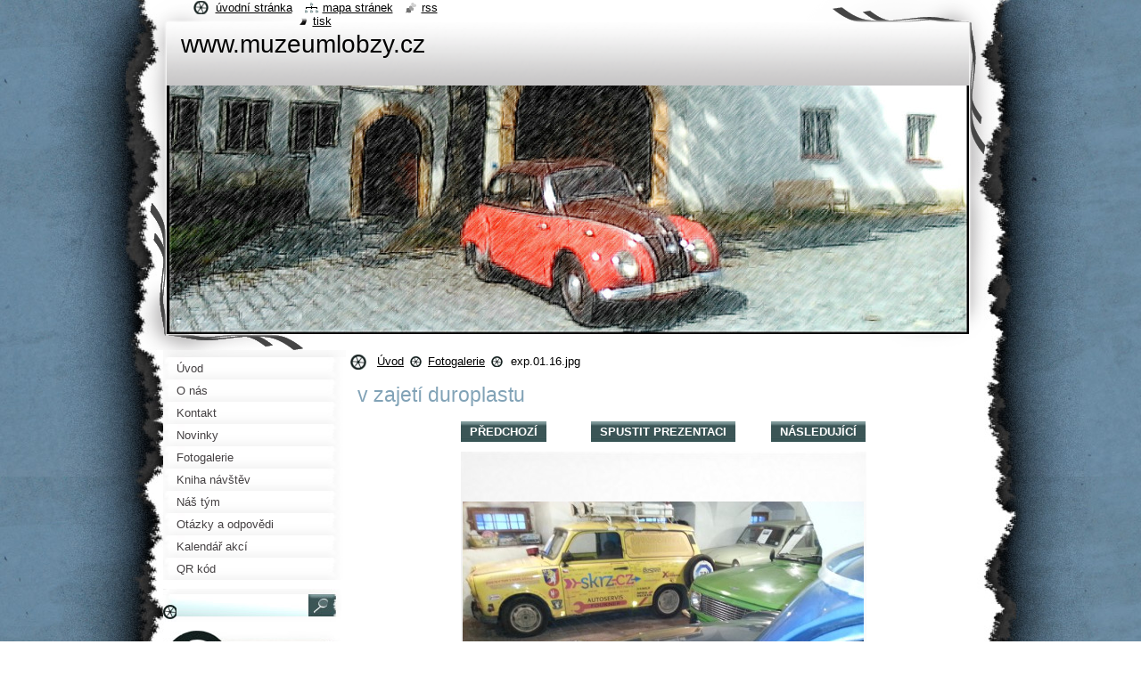

--- FILE ---
content_type: text/html; charset=UTF-8
request_url: https://www.muzeumlobzy-cz.eu/album/fotogalerie/exp-01-16-jpg/
body_size: 7824
content:
<!--[if lte IE 9]><!DOCTYPE HTML PUBLIC "-//W3C//DTD HTML 4.01 Transitional//EN" "https://www.w3.org/TR/html4/loose.dtd"><![endif]-->
<!DOCTYPE html>
<!--[if IE]><html class="ie" lang="cs"><![endif]-->
<!--[if gt IE 9]><!--> 
<html lang="cs">
<!--<![endif]-->
  <head>
    <!--[if lt IE 8]><meta http-equiv="X-UA-Compatible" content="IE=EmulateIE7"><![endif]--><!--[if IE 8]><meta http-equiv="X-UA-Compatible" content="IE=EmulateIE8"><![endif]--><!--[if IE 9]><meta http-equiv="X-UA-Compatible" content="IE=EmulateIE9"><![endif]-->
    <base href="https://www.muzeumlobzy-cz.eu/">
  <meta charset="utf-8">
  <meta name="description" content="">
  <meta name="keywords" content="">
  <meta name="generator" content="Webnode">
  <meta name="apple-mobile-web-app-capable" content="yes">
  <meta name="apple-mobile-web-app-status-bar-style" content="black">
  <meta name="format-detection" content="telephone=no">
    <link rel="icon" type="image/svg+xml" href="/favicon.svg" sizes="any">  <link rel="icon" type="image/svg+xml" href="/favicon16.svg" sizes="16x16">  <link rel="icon" href="/favicon.ico"><link rel="canonical" href="https://www.muzeumlobzy-cz.eu/album/fotogalerie/exp-01-16-jpg/">
<script type="text/javascript">(function(i,s,o,g,r,a,m){i['GoogleAnalyticsObject']=r;i[r]=i[r]||function(){
			(i[r].q=i[r].q||[]).push(arguments)},i[r].l=1*new Date();a=s.createElement(o),
			m=s.getElementsByTagName(o)[0];a.async=1;a.src=g;m.parentNode.insertBefore(a,m)
			})(window,document,'script','//www.google-analytics.com/analytics.js','ga');ga('create', 'UA-797705-6', 'auto',{"name":"wnd_header"});ga('wnd_header.set', 'dimension1', 'W1');ga('wnd_header.set', 'anonymizeIp', true);ga('wnd_header.send', 'pageview');var pageTrackerAllTrackEvent=function(category,action,opt_label,opt_value){ga('send', 'event', category, action, opt_label, opt_value)};</script>
  <link rel="alternate" type="application/rss+xml" href="https://muzeumlobzy-cz.eu/rss/all.xml" title="">
<!--[if lte IE 9]><style type="text/css">.cke_skin_webnode iframe {vertical-align: baseline !important;}</style><![endif]-->
    <title>exp.01.16.jpg :: www.muzeumlobzy.cz</title>
    <meta name="robots" content="index, follow">
    <meta name="googlebot" content="index, follow">   
    <link href="https://d11bh4d8fhuq47.cloudfront.net/_system/skins/v9/50000793/css/style.css" rel="stylesheet" type="text/css" media="screen,projection,handheld,tv">
    <link href="https://d11bh4d8fhuq47.cloudfront.net/_system/skins/v9/50000793/css/print.css" rel="stylesheet" type="text/css" media="print">
    <script type="text/javascript" src="https://d11bh4d8fhuq47.cloudfront.net/_system/skins/v9/50000793/js/functions.js"></script>
    <!--[if IE]>
			<script type="text/javascript" src="https://d11bh4d8fhuq47.cloudfront.net/_system/skins/v9/50000793/js/functions-ie.js"></script>
		<![endif]-->
    <!--[if IE 6]>
      <script type="text/javascript" src="https://d11bh4d8fhuq47.cloudfront.net/_system/skins/v9/50000793/js/png.js"></script>
			<script type="text/javascript">
        DD_belatedPNG.fix('#header, .homepage a, .print a, .sitemap a, .rss a, li');
        DD_belatedPNG.fixPNG('#header, .homepage a, .print a, .sitemap a, .rss a, li');
      </script> 
    <![endif]--> 
  
				<script type="text/javascript">
				/* <![CDATA[ */
					
					if (typeof(RS_CFG) == 'undefined') RS_CFG = new Array();
					RS_CFG['staticServers'] = new Array('https://d11bh4d8fhuq47.cloudfront.net/');
					RS_CFG['skinServers'] = new Array('https://d11bh4d8fhuq47.cloudfront.net/');
					RS_CFG['filesPath'] = 'https://www.muzeumlobzy-cz.eu/_files/';
					RS_CFG['filesAWSS3Path'] = 'https://7fefb52bc0.cbaul-cdnwnd.com/8731b4f2cb1a9c7a9c4f680af6a282ed/';
					RS_CFG['lbClose'] = 'Zavřít';
					RS_CFG['skin'] = 'default';
					if (!RS_CFG['labels']) RS_CFG['labels'] = new Array();
					RS_CFG['systemName'] = 'Webnode';
						
					RS_CFG['responsiveLayout'] = 0;
					RS_CFG['mobileDevice'] = 0;
					RS_CFG['labels']['copyPasteSource'] = 'Více zde:';
					
				/* ]]> */
				</script><style type="text/css">/* <![CDATA[ */#cc19pga2pgd0ph {position: absolute;font-size: 13px !important;font-family: "Arial", helvetica, sans-serif !important;white-space: nowrap;z-index: 2147483647;-webkit-user-select: none;-khtml-user-select: none;-moz-user-select: none;-o-user-select: none;user-select: none;}#ie99h6oge6b06 {position: relative;top: -14px;}* html #ie99h6oge6b06 { top: -11px; }#ie99h6oge6b06 a { text-decoration: none !important; }#ie99h6oge6b06 a:hover { text-decoration: underline !important; }#h8rcorav993 {z-index: 2147483647;display: inline-block !important;font-size: 16px;padding: 7px 59px 9px 59px;background: transparent url(https://d11bh4d8fhuq47.cloudfront.net/img/footer/footerButtonWebnodeHover.png?ph=7fefb52bc0) top left no-repeat;height: 18px;cursor: pointer;}* html #h8rcorav993 { height: 36px; }#h8rcorav993:hover { background: url(https://d11bh4d8fhuq47.cloudfront.net/img/footer/footerButtonWebnode.png?ph=7fefb52bc0) top left no-repeat; }#ev2pufh3 { display: none; }#bfuwx91448cl {z-index: 3000;text-align: left !important;position: absolute;height: 88px;font-size: 13px !important;color: #ffffff !important;font-family: "Arial", helvetica, sans-serif !important;overflow: hidden;cursor: pointer;}#bfuwx91448cl a {color: #ffffff !important;}#ie15a42gj0c {color: #36322D !important;text-decoration: none !important;font-weight: bold !important;float: right;height: 31px;position: absolute;top: 19px;right: 15px;cursor: pointer;}#de74d7h26b { float: right; padding-right: 27px; display: block; line-height: 31px; height: 31px; background: url(https://d11bh4d8fhuq47.cloudfront.net/img/footer/footerButton.png?ph=7fefb52bc0) top right no-repeat; white-space: nowrap; }#wsub1012q { position: relative; left: 1px; float: left; display: block; width: 15px; height: 31px; background: url(https://d11bh4d8fhuq47.cloudfront.net/img/footer/footerButton.png?ph=7fefb52bc0) top left no-repeat; }#ie15a42gj0c:hover { color: #36322D !important; text-decoration: none !important; }#ie15a42gj0c:hover #de74d7h26b { background: url(https://d11bh4d8fhuq47.cloudfront.net/img/footer/footerButtonHover.png?ph=7fefb52bc0) top right no-repeat; }#ie15a42gj0c:hover #wsub1012q { background: url(https://d11bh4d8fhuq47.cloudfront.net/img/footer/footerButtonHover.png?ph=7fefb52bc0) top left no-repeat; }#c04im4o7bi46 {padding-right: 11px;padding-right: 11px;float: right;height: 60px;padding-top: 18px;background: url(https://d11bh4d8fhuq47.cloudfront.net/img/footer/footerBubble.png?ph=7fefb52bc0) top right no-repeat;}#imlj81jboy {float: left;width: 18px;height: 78px;background: url(https://d11bh4d8fhuq47.cloudfront.net/img/footer/footerBubble.png?ph=7fefb52bc0) top left no-repeat;}* html #h8rcorav993 { filter: progid:DXImageTransform.Microsoft.AlphaImageLoader(src='https://d11bh4d8fhuq47.cloudfront.net/img/footer/footerButtonWebnode.png?ph=7fefb52bc0'); background: transparent; }* html #h8rcorav993:hover { filter: progid:DXImageTransform.Microsoft.AlphaImageLoader(src='https://d11bh4d8fhuq47.cloudfront.net/img/footer/footerButtonWebnodeHover.png?ph=7fefb52bc0'); background: transparent; }* html #c04im4o7bi46 { height: 78px; background-image: url(https://d11bh4d8fhuq47.cloudfront.net/img/footer/footerBubbleIE6.png?ph=7fefb52bc0);  }* html #imlj81jboy { background-image: url(https://d11bh4d8fhuq47.cloudfront.net/img/footer/footerBubbleIE6.png?ph=7fefb52bc0);  }* html #de74d7h26b { background-image: url(https://d11bh4d8fhuq47.cloudfront.net/img/footer/footerButtonIE6.png?ph=7fefb52bc0); }* html #wsub1012q { background-image: url(https://d11bh4d8fhuq47.cloudfront.net/img/footer/footerButtonIE6.png?ph=7fefb52bc0); }* html #ie15a42gj0c:hover #rbcGrSigTryButtonRight { background-image: url(https://d11bh4d8fhuq47.cloudfront.net/img/footer/footerButtonHoverIE6.png?ph=7fefb52bc0);  }* html #ie15a42gj0c:hover #rbcGrSigTryButtonLeft { background-image: url(https://d11bh4d8fhuq47.cloudfront.net/img/footer/footerButtonHoverIE6.png?ph=7fefb52bc0);  }/* ]]> */</style><script type="text/javascript" src="https://d11bh4d8fhuq47.cloudfront.net/_system/client/js/compressed/frontend.package.1-3-108.js?ph=7fefb52bc0"></script><style type="text/css"></style></head>
  <body>    <div id="body_bg">
      <div id="site_bg">
        <div id="site">
        
          <!-- HEADER -->
          <div id="header">
            <div id="logozone">               
              <div id="logo"><a href="home/" title="Přejít na úvodní stránku."><span id="rbcSystemIdentifierLogo">www.muzeumlobzy.cz</span></a></div>          
              <p id="moto"><span id="rbcCompanySlogan" class="rbcNoStyleSpan"></span></p>
            </div>    
            <div id="illustration">                            
              <img src="https://7fefb52bc0.cbaul-cdnwnd.com/8731b4f2cb1a9c7a9c4f680af6a282ed/200000305-9e3399f304/200000002.jpg?ph=7fefb52bc0" width="900" height="279" alt="">            </div>         
          </div>
          <!-- /HEADER -->
          
          <div class="cleaner"><!-- / --></div>
          
          <!-- MAIN -->
          <div id="mainWide">
            
            <!-- CONTENT -->
            <div id="content">
                          
              <!-- NAVIGATOR -->
              <div id="pageNavigator" class="rbcContentBlock">                        <div id="navigator">           <a class="navFirstPage" href="/home/">Úvod</a>      <span><span> &gt; </span></span>          <a href="fotogalerie/">Fotogalerie</a>      <span><span> &gt; </span></span>          <span id="navCurrentPage">exp.01.16.jpg</span>                 </div>            <div class="cleaner"><!-- / --></div>              </div>              <!-- /NAVIGATOR -->
              
              <div class="cleaner"><!-- / --></div>
              
              



		
		           
      <div class="box">
        <div class="boxTitle"><h1>v zajetí duroplastu</h1></div>
        <div class="boxContent">
          <div class="contentBox">

            <div class="photofull">  
                              
              <div class="pagination">
  		        	<table><tr><td class="before">
  						   	
	
			<a class="prev" title="Předchozí" href="/album/fotogalerie/p1014548-jpg/" onclick="RubicusFrontendIns.showPhotogalleryImage(this.href);">Předchozí</a>

		
                </td><td class="control">
  	               <a id="slideshowControl" onclick="RubicusFrontendIns.startSlideshow(); return(false);" onmouseover="this.className='enableControl hover'" onmouseout="this.className='enableControl'" title="Spustit automatické procházení obrázků">
  	                 Spustit prezentaci
  	               </a>
  	               <script type="text/javascript"> if ( RubicusFrontendIns.isPhotogalleryAjaxMode() ) { document.getElementById('slideshowControl').className = "enableControl"; } </script>
                </td><td class="after">
                 	

      <a class="next" title="Následující" href="/album/fotogalerie/a20160514-095628-jpg/" onclick="RubicusFrontendIns.showPhotogalleryImage(this.href);">Následující</a>

		
                </td></tr></table>
              </div>								
  									
  						<div class="cleaner"><!-- / --></div>
             
              <div id="imagebg">                                           
    						<span class="image"><span>
    						  <a href="/images/200000633-ba14abb0f1/exp.01.16.jpg?s3=1" onclick="return !window.open(this.href);" title="Odkaz se otevře do nového okna prohlížeče.">
                    <img src="https://7fefb52bc0.cbaul-cdnwnd.com/8731b4f2cb1a9c7a9c4f680af6a282ed/system_preview_detail_200000633-ba14abb0f1/exp.01.16.jpg" width="450" height="338" alt="v zajetí duroplastu" onload="RubicusFrontendIns.startSlideshowInterval();">
                  </a>
                </span></span>
              </div>
  									
  						<div class="cleaner"><!-- / --></div>
  									             
  						
  									             
  						<div class="cleaner"><!-- / --></div>
  							
  						<div class="back"><a href="fotogalerie/">Zpět</a></div>
              					
            </div> 
         
          </div> 
        </div>
      </div>     						

		
			
      <div class="cleaner"><!-- / --></div>

		
			<script type="text/javascript">
			RubicusFrontendIns.setNextPhotogalleryImage('/album/fotogalerie/a20160514-095628-jpg/');
			RubicusFrontendIns.setPreviousPhotogalleryImage('/album/fotogalerie/p1014548-jpg/');
			</script>
			           
              
            </div>
            <!-- /CONTENT -->
            
            <!-- SIDEBAR -->
            <div id="sidebar">
            
              <!-- MENU -->  
              


      <div id="menuzone">

		<ul class="menu">
	<li class="first">
  
      <a href="/home/">
    
      <span>Úvod</span>
      
  </a>
  
  </li>
	<li>
  
      <a href="/o-nas/">
    
      <span>O nás</span>
      
  </a>
  
  </li>
	<li>
  
      <a href="/kontakt/">
    
      <span>Kontakt</span>
      
  </a>
  
  </li>
	<li>
  
      <a href="/novinky/">
    
      <span>Novinky</span>
      
  </a>
  
  </li>
	<li>
  
      <a href="/fotogalerie/">
    
      <span>Fotogalerie</span>
      
  </a>
  
  </li>
	<li>
  
      <a href="/kniha-navstev/">
    
      <span>Kniha návštěv</span>
      
  </a>
  
  </li>
	<li>
  
      <a href="/nas-tym/">
    
      <span>Náš tým</span>
      
  </a>
  
  </li>
	<li>
  
      <a href="/otazky-a-odpovedi/">
    
      <span>Otázky a odpovědi</span>
      
  </a>
  
  </li>
	<li>
  
      <a href="/kalendar-akci/">
    
      <span>Kalendář akcí</span>
      
  </a>
  
  </li>
	<li class="last">
  
      <a href="/qr-kod/">
    
      <span>QR kód</span>
      
  </a>
  
  </li>
</ul>

      </div>

					    
              <!-- /MENU -->
              
              <div class="cleaner"><!-- / --></div>
              
              <!-- SEARCH -->
              
        
      <div id="searchBox">

		<form action="/search/" method="get" id="fulltextSearch">

      	<label for="fulltextSearchText">Vyhledávání</label>
        <div class="cleaner"><!-- / --></div>            		    
        <input type="text" name="text" id="fulltextSearchText">
        <button type="submit" id="fulltextSubmit"><span class="hidden">Hledat</span></button>

		</form>


      </div>
      
      <div class="cleaner"><!-- / --></div>

		 
              <!-- /SEARCH -->
              
              <div class="cleaner"><!-- / --></div>
              
              <!-- CONTACT -->
              
          
      <div id="contact">
        <div id="contactTitle"><h2>Kontakt</h2></div>
        <div id="contactContent">
          
		

      <p class="name">www.muzeumlobzy.cz</p>
                  
      
      
	
	    <p class="email"><a href="&#109;&#97;&#105;&#108;&#116;&#111;:&#109;&#117;&#122;&#101;&#117;&#109;&#108;&#111;&#98;&#122;&#121;&#64;&#115;&#101;&#122;&#110;&#97;&#109;&#46;&#99;&#122;"><span id="rbcContactEmail">&#109;&#117;&#122;&#101;&#117;&#109;&#108;&#111;&#98;&#122;&#121;&#64;&#115;&#101;&#122;&#110;&#97;&#109;&#46;&#99;&#122;</span></a></p>

	        

		
        
        </div>
      </div>
      
      <div class="cleaner"><!-- / --></div>

					          
              <!-- /CONTACT --> 
              
              <div class="cleaner"><!-- / --></div>       
              
                      
                    
                              
            </div>
            <!-- /SIDEBAR -->
            
            <hr class="cleaner">
            
          </div>
          <!-- /MAIN -->
          
          <div class="cleaner"><!-- / --></div>
          
          <!-- QUICK LINKS -->
          <table id="quickLinks">
            <tr><td>
              <div id="links">
                <p>
                  <span class="homepage"><a href="home/" title="Přejít na úvodní stránku.">Úvodní stránka</a></span>
                  <span class="separator"> | </span>
                  <span class="sitemap"><a href="/sitemap/" title="Přejít na mapu stránek.">Mapa stránek</a></span>
                  <span class="separator"> | </span>
                  <span class="rss"><a href="/rss/" title="RSS kanály">RSS</a></span>
                  <span class="separator"> | </span>
                  <span class="print"><a href="#" onclick="window.print(); return false;" title="Vytisknout stránku">Tisk</a></span>
                 </p>  
              </div>
            </td><td>
              <div class="lang">               
                <div id="languageSelect"></div>			                			            
              </div>
            </td></tr>
          </table>
          <!-- /QUICK LINKS -->
          
          <!-- FOOTER -->
          <div id="footer">
            <div id="footerContent">
              <div id="footerLeft"><span id="rbcFooterText" class="rbcNoStyleSpan">© 2015 Všechna práva vyhrazena.</span></div>            
              <div id="footerRight"><span class="rbcSignatureText"><a href="https://www.webnode.cz?utm_source=text&amp;utm_medium=footer&amp;utm_campaign=free2" rel="nofollow">Vytvořte si web zdarma!</a><a id="h8rcorav993" href="https://www.webnode.cz?utm_source=button&amp;utm_medium=footer&amp;utm_campaign=free2" rel="nofollow"><span id="ev2pufh3">Webnode</span></a></span></div> 
            </div>
          </div>          
          <!-- /FOOTER -->
        
        </div>
      </div>
    </div>
    
    <script type="text/javascript">
		/* <![CDATA[ */

			RubicusFrontendIns.addObserver
			({

				onContentChange: function ()
        {
          RubicusFrontendIns.faqInit('faq', 'answerBlock');
          setContentSize();
        },

				onStartSlideshow: function()
				{
					$('slideshowControl').innerHTML	= '<span>Pozastavit prezentaci<'+'/span>';
					$('slideshowControl').title			= 'Pozastavit automatické procházení obrázků';
					$('slideshowControl').onclick		= RubicusFrontendIns.stopSlideshow.bind(RubicusFrontendIns);
				},

				onStopSlideshow: function()
				{
					$('slideshowControl').innerHTML	= '<span>Spustit prezentaci<'+'/span>';
					$('slideshowControl').title			= 'Spustit automatické procházení obrázků';
					$('slideshowControl').onclick		= RubicusFrontendIns.startSlideshow.bind(RubicusFrontendIns);
				},

				onShowImage: function()
				{
					if (RubicusFrontendIns.isSlideshowMode())
					{
						$('slideshowControl').innerHTML	= '<span>Pozastavit prezentaci<'+'/span>';
						$('slideshowControl').title			= 'Pozastavit automatické procházení obrázků';
						$('slideshowControl').onclick		= RubicusFrontendIns.stopSlideshow.bind(RubicusFrontendIns);
					}
				}

			 });
			 
			  if (!$('detailScript'))
        {
          window.onload = setContentSize;
        }        
        document.body.onresize = setContentSize;
			  window.onresize = setContentSize;

			  RubicusFrontendIns.faqInit('faq', 'answerBlock');

			  RubicusFrontendIns.addFileToPreload('https://d11bh4d8fhuq47.cloudfront.net/_system/skins/v9/50000793/img/loading.gif');
			  
			  RubicusFrontendIns.addFileToPreload('https://d11bh4d8fhuq47.cloudfront.net/_system/skins/v9/50000793/img/search_btn_hover.jpg');
			  RubicusFrontendIns.addFileToPreload('https://d11bh4d8fhuq47.cloudfront.net/_system/skins/v9/50000793/img/menu_hover.jpg');
			  RubicusFrontendIns.addFileToPreload('https://d11bh4d8fhuq47.cloudfront.net/_system/skins/v9/50000793/img/submenu_hover.jpg');
			  RubicusFrontendIns.addFileToPreload('https://d11bh4d8fhuq47.cloudfront.net/_system/skins/v9/50000793/img/submenu2_hover.jpg');
			  RubicusFrontendIns.addFileToPreload('https://d11bh4d8fhuq47.cloudfront.net/_system/skins/v9/50000793/img/submit_hover.jpg');
			  
			  RubicusFrontendIns.addFileToPreload('https://d11bh4d8fhuq47.cloudfront.net/_system/skins/v9/50000793/img/photo118_hover.jpg');
			  RubicusFrontendIns.addFileToPreload('https://d11bh4d8fhuq47.cloudfront.net/_system/skins/v9/50000793/img/photo200_hover.jpg');
			  RubicusFrontendIns.addFileToPreload('https://d11bh4d8fhuq47.cloudfront.net/_system/skins/v9/50000793/img/product_img_hover.jpg');
			  
  		/* ]]> */
  	</script>
  <div id="rbcFooterHtml"></div><div style="display: none;" id="cc19pga2pgd0ph"><span id="ie99h6oge6b06">&nbsp;</span></div><div id="bfuwx91448cl" style="display: none;"><a href="https://www.webnode.cz?utm_source=window&amp;utm_medium=footer&amp;utm_campaign=free2" rel="nofollow"><div id="imlj81jboy"><!-- / --></div><div id="c04im4o7bi46"><div><strong id="g95if62a8bhf1">Vytvořte si vlastní web zdarma!</strong><br /><span id="ah61db51mc">Moderní webové stránky za 5 minut</span></div><span id="ie15a42gj0c"><span id="wsub1012q"><!-- / --></span><span id="de74d7h26b">Vyzkoušet</span></span></div></a></div><script type="text/javascript">/* <![CDATA[ */var jv72s7u3 = {sig: $('cc19pga2pgd0ph'),prefix: $('ie99h6oge6b06'),btn : $('h8rcorav993'),win : $('bfuwx91448cl'),winLeft : $('imlj81jboy'),winLeftT : $('iaj5482e77dg'),winLeftB : $('btbghdg5j0d'),winRght : $('c04im4o7bi46'),winRghtT : $('k668b6656cld2'),winRghtB : $('jhmcaj592'),tryBtn : $('ie15a42gj0c'),tryLeft : $('wsub1012q'),tryRght : $('de74d7h26b'),text : $('ah61db51mc'),title : $('g95if62a8bhf1')};jv72s7u3.sig.appendChild(jv72s7u3.btn);var ebe6560331=0,bn16hya1=0,nqxi6o2c8h2=0,aibo42c5g0ec,f2ln3d6lbaabe=$$('.rbcSignatureText')[0],fofip4c2c09g=false,g9e37167ech923j;function i2849572ge(){if (!fofip4c2c09g && pageTrackerAllTrackEvent){pageTrackerAllTrackEvent('Signature','Window show - web',jv72s7u3.sig.getElementsByTagName('a')[0].innerHTML);fofip4c2c09g=true;}jv72s7u3.win.show();nqxi6o2c8h2=jv72s7u3.tryLeft.offsetWidth+jv72s7u3.tryRght.offsetWidth+1;jv72s7u3.tryBtn.style.width=parseInt(nqxi6o2c8h2)+'px';jv72s7u3.text.parentNode.style.width = '';jv72s7u3.winRght.style.width=parseInt(20+nqxi6o2c8h2+Math.max(jv72s7u3.text.offsetWidth,jv72s7u3.title.offsetWidth))+'px';jv72s7u3.win.style.width=parseInt(jv72s7u3.winLeft.offsetWidth+jv72s7u3.winRght.offsetWidth)+'px';var wl=jv72s7u3.sig.offsetLeft+jv72s7u3.btn.offsetLeft+jv72s7u3.btn.offsetWidth-jv72s7u3.win.offsetWidth+12;if (wl<10){wl=10;}jv72s7u3.win.style.left=parseInt(wl)+'px';jv72s7u3.win.style.top=parseInt(bn16hya1-jv72s7u3.win.offsetHeight)+'px';clearTimeout(aibo42c5g0ec);}function ip2jrn1i8j0fed(){aibo42c5g0ec=setTimeout('jv72s7u3.win.hide()',1000);}function er40a509e72d(){var ph = RubicusFrontendIns.photoDetailHandler.lightboxFixed?document.getElementsByTagName('body')[0].offsetHeight/2:RubicusFrontendIns.getPageSize().pageHeight;jv72s7u3.sig.show();ebe6560331=0;bn16hya1=0;if (f2ln3d6lbaabe&&f2ln3d6lbaabe.offsetParent){var obj=f2ln3d6lbaabe;do{ebe6560331+=obj.offsetLeft;bn16hya1+=obj.offsetTop;} while (obj = obj.offsetParent);}if ($('rbcFooterText')){jv72s7u3.sig.style.color = $('rbcFooterText').getStyle('color');jv72s7u3.sig.getElementsByTagName('a')[0].style.color = $('rbcFooterText').getStyle('color');}jv72s7u3.sig.style.width=parseInt(jv72s7u3.prefix.offsetWidth+jv72s7u3.btn.offsetWidth)+'px';if (ebe6560331<0||ebe6560331>document.body.offsetWidth){ebe6560331=(document.body.offsetWidth-jv72s7u3.sig.offsetWidth)/2;}if (ebe6560331>(document.body.offsetWidth*0.55)){jv72s7u3.sig.style.left=parseInt(ebe6560331+(f2ln3d6lbaabe?f2ln3d6lbaabe.offsetWidth:0)-jv72s7u3.sig.offsetWidth)+'px';}else{jv72s7u3.sig.style.left=parseInt(ebe6560331)+'px';}if (bn16hya1<=0 || RubicusFrontendIns.photoDetailHandler.lightboxFixed){bn16hya1=ph-5-jv72s7u3.sig.offsetHeight;}jv72s7u3.sig.style.top=parseInt(bn16hya1-5)+'px';}function gkj99kh2b4hd75g(){if (g9e37167ech923j){clearTimeout(g9e37167ech923j);}g9e37167ech923j = setTimeout('er40a509e72d()', 10);}Event.observe(window,'load',function(){if (jv72s7u3.win&&jv72s7u3.btn){if (f2ln3d6lbaabe){if (f2ln3d6lbaabe.getElementsByTagName("a").length > 0){jv72s7u3.prefix.innerHTML = f2ln3d6lbaabe.innerHTML + '&nbsp;';}else{jv72s7u3.prefix.innerHTML = '<a href="https://www.webnode.cz?utm_source=text&amp;utm_medium=footer&amp;utm_content=cz-web-0&amp;utm_campaign=signature" rel="nofollow">'+f2ln3d6lbaabe.innerHTML + '</a>&nbsp;';}f2ln3d6lbaabe.style.visibility='hidden';}else{if (pageTrackerAllTrackEvent){pageTrackerAllTrackEvent('Signature','Missing rbcSignatureText','www.muzeumlobzy-cz.eu');}}er40a509e72d();setTimeout(er40a509e72d, 500);setTimeout(er40a509e72d, 1000);setTimeout(er40a509e72d, 5000);Event.observe(jv72s7u3.btn,'mouseover',i2849572ge);Event.observe(jv72s7u3.win,'mouseover',i2849572ge);Event.observe(jv72s7u3.btn,'mouseout',ip2jrn1i8j0fed);Event.observe(jv72s7u3.win,'mouseout',ip2jrn1i8j0fed);Event.observe(jv72s7u3.win,'click',function(){if (pageTrackerAllTrackEvent){pageTrackerAllTrackEvent('Signature','Window click - web','Vytvořte si vlastní web zdarma!',0);}document/*cpa3in8f7h90*/.location.href='https://www.webnode.cz?utm_source=window&utm_medium=footer&utm_content=cz-web-0&utm_campaign=signature';});Event.observe(window, 'resize', gkj99kh2b4hd75g);Event.observe(document.body, 'resize', gkj99kh2b4hd75g);RubicusFrontendIns.addObserver({onResize: gkj99kh2b4hd75g});RubicusFrontendIns.addObserver({onContentChange: gkj99kh2b4hd75g});RubicusFrontendIns.addObserver({onLightboxUpdate: er40a509e72d});Event.observe(jv72s7u3.btn, 'click', function(){if (pageTrackerAllTrackEvent){pageTrackerAllTrackEvent('Signature','Button click - web',jv72s7u3.sig.getElementsByTagName('a')[0].innerHTML);}});Event.observe(jv72s7u3.tryBtn, 'click', function(){if (pageTrackerAllTrackEvent){pageTrackerAllTrackEvent('Signature','Try Button click - web','Vytvořte si vlastní web zdarma!',0);}});}});RubicusFrontendIns.addFileToPreload('https://d11bh4d8fhuq47.cloudfront.net/img/footer/footerButtonWebnode.png?ph=7fefb52bc0');RubicusFrontendIns.addFileToPreload('https://d11bh4d8fhuq47.cloudfront.net/img/footer/footerButton.png?ph=7fefb52bc0');RubicusFrontendIns.addFileToPreload('https://d11bh4d8fhuq47.cloudfront.net/img/footer/footerButtonHover.png?ph=7fefb52bc0');RubicusFrontendIns.addFileToPreload('https://d11bh4d8fhuq47.cloudfront.net/img/footer/footerBubble.png?ph=7fefb52bc0');if (Prototype.Browser.IE){RubicusFrontendIns.addFileToPreload('https://d11bh4d8fhuq47.cloudfront.net/img/footer/footerBubbleIE6.png?ph=7fefb52bc0');RubicusFrontendIns.addFileToPreload('https://d11bh4d8fhuq47.cloudfront.net/img/footer/footerButtonHoverIE6.png?ph=7fefb52bc0');}RubicusFrontendIns.copyLink = 'https://www.webnode.cz';RS_CFG['labels']['copyPasteBackLink'] = 'Vytvořte si vlastní stránky zdarma:';/* ]]> */</script><script type="text/javascript">var keenTrackerCmsTrackEvent=function(id){if(typeof _jsTracker=="undefined" || !_jsTracker){return false;};try{var name=_keenEvents[id];var keenEvent={user:{u:_keenData.u,p:_keenData.p,lc:_keenData.lc,t:_keenData.t},action:{identifier:id,name:name,category:'cms',platform:'WND1',version:'2.1.157'},browser:{url:location.href,ua:navigator.userAgent,referer_url:document.referrer,resolution:screen.width+'x'+screen.height,ip:'13.58.47.84'}};_jsTracker.jsonpSubmit('PROD',keenEvent,function(err,res){});}catch(err){console.log(err)};};</script></body>
</html>